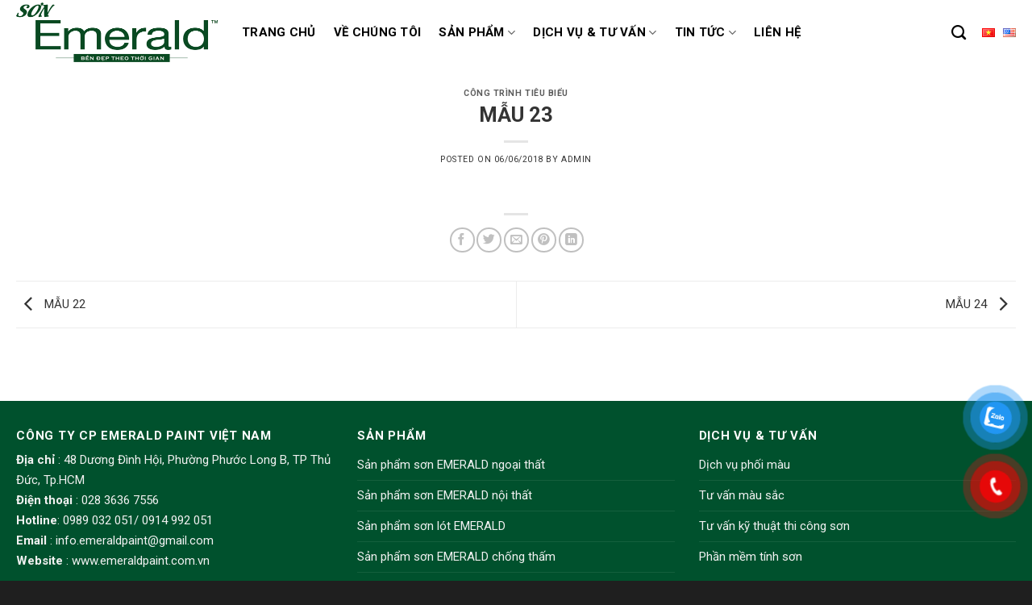

--- FILE ---
content_type: text/html; charset=UTF-8
request_url: https://emeraldpaint.com.vn/mau-23.html
body_size: 17209
content:
<!DOCTYPE html>
<!--[if IE 9 ]> <html lang="vi" class="ie9 loading-site no-js"> <![endif]-->
<!--[if IE 8 ]> <html lang="vi" class="ie8 loading-site no-js"> <![endif]-->
<!--[if (gte IE 9)|!(IE)]><!--><html lang="vi" class="loading-site no-js"> <!--<![endif]-->
<head>
	<meta charset="UTF-8" />
	<link rel="profile" href="https://gmpg.org/xfn/11" />
	<link rel="pingback" href="https://emeraldpaint.com.vn/xmlrpc.php" />
	<link rel="stylesheet" href="https://use.fontawesome.com/releases/v5.7.2/css/all.css">
	<script>(function(html){html.className = html.className.replace(/\bno-js\b/,'js')})(document.documentElement);</script>
<meta name='robots' content='index, follow, max-image-preview:large, max-snippet:-1, max-video-preview:-1' />
<meta name="viewport" content="width=device-width, initial-scale=1, maximum-scale=1" />
	<!-- This site is optimized with the Yoast SEO plugin v22.7 - https://yoast.com/wordpress/plugins/seo/ -->
	<title>MẪU 23 - CÔNG TY CP EMERALD PAINT VIỆT NAM</title>
	<link rel="canonical" href="https://emeraldpaint.com.vn/mau-23.html" />
	<meta property="og:locale" content="vi_VN" />
	<meta property="og:type" content="article" />
	<meta property="og:title" content="MẪU 23 - CÔNG TY CP EMERALD PAINT VIỆT NAM" />
	<meta property="og:url" content="https://emeraldpaint.com.vn/mau-23.html" />
	<meta property="og:site_name" content="CÔNG TY CP EMERALD PAINT VIỆT NAM" />
	<meta property="article:published_time" content="2018-06-06T15:37:51+00:00" />
	<meta property="og:image" content="https://emeraldpaint.com.vn/wp-content/uploads/2018/06/MAU-23.jpg" />
	<meta property="og:image:width" content="504" />
	<meta property="og:image:height" content="283" />
	<meta property="og:image:type" content="image/jpeg" />
	<meta name="author" content="admin" />
	<meta name="twitter:card" content="summary_large_image" />
	<meta name="twitter:label1" content="Được viết bởi" />
	<meta name="twitter:data1" content="admin" />
	<script type="application/ld+json" class="yoast-schema-graph">{"@context":"https://schema.org","@graph":[{"@type":"WebPage","@id":"https://emeraldpaint.com.vn/mau-23.html","url":"https://emeraldpaint.com.vn/mau-23.html","name":"MẪU 23 - CÔNG TY CP EMERALD PAINT VIỆT NAM","isPartOf":{"@id":"https://emeraldpaint.com.vn/#website"},"primaryImageOfPage":{"@id":"https://emeraldpaint.com.vn/mau-23.html#primaryimage"},"image":{"@id":"https://emeraldpaint.com.vn/mau-23.html#primaryimage"},"thumbnailUrl":"https://emeraldpaint.com.vn/wp-content/uploads/2018/06/MAU-23.jpg","datePublished":"2018-06-06T15:37:51+00:00","dateModified":"2018-06-06T15:37:51+00:00","author":{"@id":"https://emeraldpaint.com.vn/#/schema/person/024a109079ece8f1bcef64c7818fb612"},"breadcrumb":{"@id":"https://emeraldpaint.com.vn/mau-23.html#breadcrumb"},"inLanguage":"vi","potentialAction":[{"@type":"ReadAction","target":["https://emeraldpaint.com.vn/mau-23.html"]}]},{"@type":"ImageObject","inLanguage":"vi","@id":"https://emeraldpaint.com.vn/mau-23.html#primaryimage","url":"https://emeraldpaint.com.vn/wp-content/uploads/2018/06/MAU-23.jpg","contentUrl":"https://emeraldpaint.com.vn/wp-content/uploads/2018/06/MAU-23.jpg","width":504,"height":283,"caption":"MẪU 23"},{"@type":"BreadcrumbList","@id":"https://emeraldpaint.com.vn/mau-23.html#breadcrumb","itemListElement":[{"@type":"ListItem","position":1,"name":"Trang chủ","item":"https://emeraldpaint.com.vn/"},{"@type":"ListItem","position":2,"name":"MẪU 23"}]},{"@type":"WebSite","@id":"https://emeraldpaint.com.vn/#website","url":"https://emeraldpaint.com.vn/","name":"CÔNG TY CP EMERALD PAINT VIỆT NAM","description":"EMERALD PAINT VIỆT NAM","potentialAction":[{"@type":"SearchAction","target":{"@type":"EntryPoint","urlTemplate":"https://emeraldpaint.com.vn/?s={search_term_string}"},"query-input":"required name=search_term_string"}],"inLanguage":"vi"},{"@type":"Person","@id":"https://emeraldpaint.com.vn/#/schema/person/024a109079ece8f1bcef64c7818fb612","name":"admin","image":{"@type":"ImageObject","inLanguage":"vi","@id":"https://emeraldpaint.com.vn/#/schema/person/image/","url":"https://secure.gravatar.com/avatar/c04e02637057e8f8151bc6474092ed1f?s=96&d=mm&r=g","contentUrl":"https://secure.gravatar.com/avatar/c04e02637057e8f8151bc6474092ed1f?s=96&d=mm&r=g","caption":"admin"},"url":"https://emeraldpaint.com.vn/author/admin"}]}</script>
	<!-- / Yoast SEO plugin. -->


<link rel='dns-prefetch' href='//fonts.googleapis.com' />
<link rel="alternate" type="application/rss+xml" title="Dòng thông tin CÔNG TY CP EMERALD PAINT VIỆT NAM &raquo;" href="https://emeraldpaint.com.vn/feed" />
<script type="text/javascript">
/* <![CDATA[ */
window._wpemojiSettings = {"baseUrl":"https:\/\/s.w.org\/images\/core\/emoji\/15.0.3\/72x72\/","ext":".png","svgUrl":"https:\/\/s.w.org\/images\/core\/emoji\/15.0.3\/svg\/","svgExt":".svg","source":{"concatemoji":"https:\/\/emeraldpaint.com.vn\/wp-includes\/js\/wp-emoji-release.min.js?ver=010e892dcade074a477ebd11a15eef0a"}};
/*! This file is auto-generated */
!function(i,n){var o,s,e;function c(e){try{var t={supportTests:e,timestamp:(new Date).valueOf()};sessionStorage.setItem(o,JSON.stringify(t))}catch(e){}}function p(e,t,n){e.clearRect(0,0,e.canvas.width,e.canvas.height),e.fillText(t,0,0);var t=new Uint32Array(e.getImageData(0,0,e.canvas.width,e.canvas.height).data),r=(e.clearRect(0,0,e.canvas.width,e.canvas.height),e.fillText(n,0,0),new Uint32Array(e.getImageData(0,0,e.canvas.width,e.canvas.height).data));return t.every(function(e,t){return e===r[t]})}function u(e,t,n){switch(t){case"flag":return n(e,"\ud83c\udff3\ufe0f\u200d\u26a7\ufe0f","\ud83c\udff3\ufe0f\u200b\u26a7\ufe0f")?!1:!n(e,"\ud83c\uddfa\ud83c\uddf3","\ud83c\uddfa\u200b\ud83c\uddf3")&&!n(e,"\ud83c\udff4\udb40\udc67\udb40\udc62\udb40\udc65\udb40\udc6e\udb40\udc67\udb40\udc7f","\ud83c\udff4\u200b\udb40\udc67\u200b\udb40\udc62\u200b\udb40\udc65\u200b\udb40\udc6e\u200b\udb40\udc67\u200b\udb40\udc7f");case"emoji":return!n(e,"\ud83d\udc26\u200d\u2b1b","\ud83d\udc26\u200b\u2b1b")}return!1}function f(e,t,n){var r="undefined"!=typeof WorkerGlobalScope&&self instanceof WorkerGlobalScope?new OffscreenCanvas(300,150):i.createElement("canvas"),a=r.getContext("2d",{willReadFrequently:!0}),o=(a.textBaseline="top",a.font="600 32px Arial",{});return e.forEach(function(e){o[e]=t(a,e,n)}),o}function t(e){var t=i.createElement("script");t.src=e,t.defer=!0,i.head.appendChild(t)}"undefined"!=typeof Promise&&(o="wpEmojiSettingsSupports",s=["flag","emoji"],n.supports={everything:!0,everythingExceptFlag:!0},e=new Promise(function(e){i.addEventListener("DOMContentLoaded",e,{once:!0})}),new Promise(function(t){var n=function(){try{var e=JSON.parse(sessionStorage.getItem(o));if("object"==typeof e&&"number"==typeof e.timestamp&&(new Date).valueOf()<e.timestamp+604800&&"object"==typeof e.supportTests)return e.supportTests}catch(e){}return null}();if(!n){if("undefined"!=typeof Worker&&"undefined"!=typeof OffscreenCanvas&&"undefined"!=typeof URL&&URL.createObjectURL&&"undefined"!=typeof Blob)try{var e="postMessage("+f.toString()+"("+[JSON.stringify(s),u.toString(),p.toString()].join(",")+"));",r=new Blob([e],{type:"text/javascript"}),a=new Worker(URL.createObjectURL(r),{name:"wpTestEmojiSupports"});return void(a.onmessage=function(e){c(n=e.data),a.terminate(),t(n)})}catch(e){}c(n=f(s,u,p))}t(n)}).then(function(e){for(var t in e)n.supports[t]=e[t],n.supports.everything=n.supports.everything&&n.supports[t],"flag"!==t&&(n.supports.everythingExceptFlag=n.supports.everythingExceptFlag&&n.supports[t]);n.supports.everythingExceptFlag=n.supports.everythingExceptFlag&&!n.supports.flag,n.DOMReady=!1,n.readyCallback=function(){n.DOMReady=!0}}).then(function(){return e}).then(function(){var e;n.supports.everything||(n.readyCallback(),(e=n.source||{}).concatemoji?t(e.concatemoji):e.wpemoji&&e.twemoji&&(t(e.twemoji),t(e.wpemoji)))}))}((window,document),window._wpemojiSettings);
/* ]]> */
</script>
<style id='wp-emoji-styles-inline-css' type='text/css'>

	img.wp-smiley, img.emoji {
		display: inline !important;
		border: none !important;
		box-shadow: none !important;
		height: 1em !important;
		width: 1em !important;
		margin: 0 0.07em !important;
		vertical-align: -0.1em !important;
		background: none !important;
		padding: 0 !important;
	}
</style>
<link rel='stylesheet' id='wp-block-library-css' href='https://emeraldpaint.com.vn/wp-includes/css/dist/block-library/style.min.css?ver=010e892dcade074a477ebd11a15eef0a' type='text/css' media='all' />
<link rel='stylesheet' id='wc-block-style-css' href='https://emeraldpaint.com.vn/wp-content/plugins/woocommerce/packages/woocommerce-blocks/build/style.css?ver=2.3.0' type='text/css' media='all' />
<style id='classic-theme-styles-inline-css' type='text/css'>
/*! This file is auto-generated */
.wp-block-button__link{color:#fff;background-color:#32373c;border-radius:9999px;box-shadow:none;text-decoration:none;padding:calc(.667em + 2px) calc(1.333em + 2px);font-size:1.125em}.wp-block-file__button{background:#32373c;color:#fff;text-decoration:none}
</style>
<style id='global-styles-inline-css' type='text/css'>
body{--wp--preset--color--black: #000000;--wp--preset--color--cyan-bluish-gray: #abb8c3;--wp--preset--color--white: #ffffff;--wp--preset--color--pale-pink: #f78da7;--wp--preset--color--vivid-red: #cf2e2e;--wp--preset--color--luminous-vivid-orange: #ff6900;--wp--preset--color--luminous-vivid-amber: #fcb900;--wp--preset--color--light-green-cyan: #7bdcb5;--wp--preset--color--vivid-green-cyan: #00d084;--wp--preset--color--pale-cyan-blue: #8ed1fc;--wp--preset--color--vivid-cyan-blue: #0693e3;--wp--preset--color--vivid-purple: #9b51e0;--wp--preset--gradient--vivid-cyan-blue-to-vivid-purple: linear-gradient(135deg,rgba(6,147,227,1) 0%,rgb(155,81,224) 100%);--wp--preset--gradient--light-green-cyan-to-vivid-green-cyan: linear-gradient(135deg,rgb(122,220,180) 0%,rgb(0,208,130) 100%);--wp--preset--gradient--luminous-vivid-amber-to-luminous-vivid-orange: linear-gradient(135deg,rgba(252,185,0,1) 0%,rgba(255,105,0,1) 100%);--wp--preset--gradient--luminous-vivid-orange-to-vivid-red: linear-gradient(135deg,rgba(255,105,0,1) 0%,rgb(207,46,46) 100%);--wp--preset--gradient--very-light-gray-to-cyan-bluish-gray: linear-gradient(135deg,rgb(238,238,238) 0%,rgb(169,184,195) 100%);--wp--preset--gradient--cool-to-warm-spectrum: linear-gradient(135deg,rgb(74,234,220) 0%,rgb(151,120,209) 20%,rgb(207,42,186) 40%,rgb(238,44,130) 60%,rgb(251,105,98) 80%,rgb(254,248,76) 100%);--wp--preset--gradient--blush-light-purple: linear-gradient(135deg,rgb(255,206,236) 0%,rgb(152,150,240) 100%);--wp--preset--gradient--blush-bordeaux: linear-gradient(135deg,rgb(254,205,165) 0%,rgb(254,45,45) 50%,rgb(107,0,62) 100%);--wp--preset--gradient--luminous-dusk: linear-gradient(135deg,rgb(255,203,112) 0%,rgb(199,81,192) 50%,rgb(65,88,208) 100%);--wp--preset--gradient--pale-ocean: linear-gradient(135deg,rgb(255,245,203) 0%,rgb(182,227,212) 50%,rgb(51,167,181) 100%);--wp--preset--gradient--electric-grass: linear-gradient(135deg,rgb(202,248,128) 0%,rgb(113,206,126) 100%);--wp--preset--gradient--midnight: linear-gradient(135deg,rgb(2,3,129) 0%,rgb(40,116,252) 100%);--wp--preset--font-size--small: 13px;--wp--preset--font-size--medium: 20px;--wp--preset--font-size--large: 36px;--wp--preset--font-size--x-large: 42px;--wp--preset--spacing--20: 0.44rem;--wp--preset--spacing--30: 0.67rem;--wp--preset--spacing--40: 1rem;--wp--preset--spacing--50: 1.5rem;--wp--preset--spacing--60: 2.25rem;--wp--preset--spacing--70: 3.38rem;--wp--preset--spacing--80: 5.06rem;--wp--preset--shadow--natural: 6px 6px 9px rgba(0, 0, 0, 0.2);--wp--preset--shadow--deep: 12px 12px 50px rgba(0, 0, 0, 0.4);--wp--preset--shadow--sharp: 6px 6px 0px rgba(0, 0, 0, 0.2);--wp--preset--shadow--outlined: 6px 6px 0px -3px rgba(255, 255, 255, 1), 6px 6px rgba(0, 0, 0, 1);--wp--preset--shadow--crisp: 6px 6px 0px rgba(0, 0, 0, 1);}:where(.is-layout-flex){gap: 0.5em;}:where(.is-layout-grid){gap: 0.5em;}body .is-layout-flex{display: flex;}body .is-layout-flex{flex-wrap: wrap;align-items: center;}body .is-layout-flex > *{margin: 0;}body .is-layout-grid{display: grid;}body .is-layout-grid > *{margin: 0;}:where(.wp-block-columns.is-layout-flex){gap: 2em;}:where(.wp-block-columns.is-layout-grid){gap: 2em;}:where(.wp-block-post-template.is-layout-flex){gap: 1.25em;}:where(.wp-block-post-template.is-layout-grid){gap: 1.25em;}.has-black-color{color: var(--wp--preset--color--black) !important;}.has-cyan-bluish-gray-color{color: var(--wp--preset--color--cyan-bluish-gray) !important;}.has-white-color{color: var(--wp--preset--color--white) !important;}.has-pale-pink-color{color: var(--wp--preset--color--pale-pink) !important;}.has-vivid-red-color{color: var(--wp--preset--color--vivid-red) !important;}.has-luminous-vivid-orange-color{color: var(--wp--preset--color--luminous-vivid-orange) !important;}.has-luminous-vivid-amber-color{color: var(--wp--preset--color--luminous-vivid-amber) !important;}.has-light-green-cyan-color{color: var(--wp--preset--color--light-green-cyan) !important;}.has-vivid-green-cyan-color{color: var(--wp--preset--color--vivid-green-cyan) !important;}.has-pale-cyan-blue-color{color: var(--wp--preset--color--pale-cyan-blue) !important;}.has-vivid-cyan-blue-color{color: var(--wp--preset--color--vivid-cyan-blue) !important;}.has-vivid-purple-color{color: var(--wp--preset--color--vivid-purple) !important;}.has-black-background-color{background-color: var(--wp--preset--color--black) !important;}.has-cyan-bluish-gray-background-color{background-color: var(--wp--preset--color--cyan-bluish-gray) !important;}.has-white-background-color{background-color: var(--wp--preset--color--white) !important;}.has-pale-pink-background-color{background-color: var(--wp--preset--color--pale-pink) !important;}.has-vivid-red-background-color{background-color: var(--wp--preset--color--vivid-red) !important;}.has-luminous-vivid-orange-background-color{background-color: var(--wp--preset--color--luminous-vivid-orange) !important;}.has-luminous-vivid-amber-background-color{background-color: var(--wp--preset--color--luminous-vivid-amber) !important;}.has-light-green-cyan-background-color{background-color: var(--wp--preset--color--light-green-cyan) !important;}.has-vivid-green-cyan-background-color{background-color: var(--wp--preset--color--vivid-green-cyan) !important;}.has-pale-cyan-blue-background-color{background-color: var(--wp--preset--color--pale-cyan-blue) !important;}.has-vivid-cyan-blue-background-color{background-color: var(--wp--preset--color--vivid-cyan-blue) !important;}.has-vivid-purple-background-color{background-color: var(--wp--preset--color--vivid-purple) !important;}.has-black-border-color{border-color: var(--wp--preset--color--black) !important;}.has-cyan-bluish-gray-border-color{border-color: var(--wp--preset--color--cyan-bluish-gray) !important;}.has-white-border-color{border-color: var(--wp--preset--color--white) !important;}.has-pale-pink-border-color{border-color: var(--wp--preset--color--pale-pink) !important;}.has-vivid-red-border-color{border-color: var(--wp--preset--color--vivid-red) !important;}.has-luminous-vivid-orange-border-color{border-color: var(--wp--preset--color--luminous-vivid-orange) !important;}.has-luminous-vivid-amber-border-color{border-color: var(--wp--preset--color--luminous-vivid-amber) !important;}.has-light-green-cyan-border-color{border-color: var(--wp--preset--color--light-green-cyan) !important;}.has-vivid-green-cyan-border-color{border-color: var(--wp--preset--color--vivid-green-cyan) !important;}.has-pale-cyan-blue-border-color{border-color: var(--wp--preset--color--pale-cyan-blue) !important;}.has-vivid-cyan-blue-border-color{border-color: var(--wp--preset--color--vivid-cyan-blue) !important;}.has-vivid-purple-border-color{border-color: var(--wp--preset--color--vivid-purple) !important;}.has-vivid-cyan-blue-to-vivid-purple-gradient-background{background: var(--wp--preset--gradient--vivid-cyan-blue-to-vivid-purple) !important;}.has-light-green-cyan-to-vivid-green-cyan-gradient-background{background: var(--wp--preset--gradient--light-green-cyan-to-vivid-green-cyan) !important;}.has-luminous-vivid-amber-to-luminous-vivid-orange-gradient-background{background: var(--wp--preset--gradient--luminous-vivid-amber-to-luminous-vivid-orange) !important;}.has-luminous-vivid-orange-to-vivid-red-gradient-background{background: var(--wp--preset--gradient--luminous-vivid-orange-to-vivid-red) !important;}.has-very-light-gray-to-cyan-bluish-gray-gradient-background{background: var(--wp--preset--gradient--very-light-gray-to-cyan-bluish-gray) !important;}.has-cool-to-warm-spectrum-gradient-background{background: var(--wp--preset--gradient--cool-to-warm-spectrum) !important;}.has-blush-light-purple-gradient-background{background: var(--wp--preset--gradient--blush-light-purple) !important;}.has-blush-bordeaux-gradient-background{background: var(--wp--preset--gradient--blush-bordeaux) !important;}.has-luminous-dusk-gradient-background{background: var(--wp--preset--gradient--luminous-dusk) !important;}.has-pale-ocean-gradient-background{background: var(--wp--preset--gradient--pale-ocean) !important;}.has-electric-grass-gradient-background{background: var(--wp--preset--gradient--electric-grass) !important;}.has-midnight-gradient-background{background: var(--wp--preset--gradient--midnight) !important;}.has-small-font-size{font-size: var(--wp--preset--font-size--small) !important;}.has-medium-font-size{font-size: var(--wp--preset--font-size--medium) !important;}.has-large-font-size{font-size: var(--wp--preset--font-size--large) !important;}.has-x-large-font-size{font-size: var(--wp--preset--font-size--x-large) !important;}
.wp-block-navigation a:where(:not(.wp-element-button)){color: inherit;}
:where(.wp-block-post-template.is-layout-flex){gap: 1.25em;}:where(.wp-block-post-template.is-layout-grid){gap: 1.25em;}
:where(.wp-block-columns.is-layout-flex){gap: 2em;}:where(.wp-block-columns.is-layout-grid){gap: 2em;}
.wp-block-pullquote{font-size: 1.5em;line-height: 1.6;}
</style>
<link rel='stylesheet' id='contact-form-7-css' href='https://emeraldpaint.com.vn/wp-content/plugins/contact-form-7/includes/css/styles.css?ver=5.9.5' type='text/css' media='all' />
<link rel='stylesheet' id='woof-css' href='https://emeraldpaint.com.vn/wp-content/plugins/woocommerce-products-filter/css/front.css?ver=010e892dcade074a477ebd11a15eef0a' type='text/css' media='all' />
<link rel='stylesheet' id='chosen-drop-down-css' href='https://emeraldpaint.com.vn/wp-content/plugins/woocommerce-products-filter/js/chosen/chosen.min.css?ver=010e892dcade074a477ebd11a15eef0a' type='text/css' media='all' />
<style id='woocommerce-inline-inline-css' type='text/css'>
.woocommerce form .form-row .required { visibility: hidden; }
</style>
<link rel='stylesheet' id='pzf-style-css' href='https://emeraldpaint.com.vn/wp-content/plugins/button-contact-vr/css/style.css?ver=010e892dcade074a477ebd11a15eef0a' type='text/css' media='all' />
<link rel='stylesheet' id='flatsome-icons-css' href='https://emeraldpaint.com.vn/wp-content/themes/flatsome/assets/css/fl-icons.css?ver=3.12' type='text/css' media='all' />
<link rel='stylesheet' id='flatsome-main-css' href='https://emeraldpaint.com.vn/wp-content/themes/flatsome/assets/css/flatsome.css?ver=3.13.3' type='text/css' media='all' />
<link rel='stylesheet' id='flatsome-shop-css' href='https://emeraldpaint.com.vn/wp-content/themes/flatsome/assets/css/flatsome-shop.css?ver=3.13.3' type='text/css' media='all' />
<link rel='stylesheet' id='flatsome-style-css' href='https://emeraldpaint.com.vn/wp-content/themes/flatsome-child/style.css?ver=3.0' type='text/css' media='all' />
<link rel='stylesheet' id='flatsome-googlefonts-css' href='//fonts.googleapis.com/css?family=Roboto%3Aregular%2C700%2Cregular%2C700%7CDancing+Script%3Aregular%2C400&#038;display=swap&#038;ver=3.9' type='text/css' media='all' />
<script type="text/javascript" src="https://emeraldpaint.com.vn/wp-includes/js/jquery/jquery.min.js?ver=3.7.1" id="jquery-core-js"></script>
<script type="text/javascript" src="https://emeraldpaint.com.vn/wp-includes/js/jquery/jquery-migrate.min.js?ver=3.4.1" id="jquery-migrate-js"></script>
<link rel="https://api.w.org/" href="https://emeraldpaint.com.vn/wp-json/" /><link rel="alternate" type="application/json" href="https://emeraldpaint.com.vn/wp-json/wp/v2/posts/456" /><link rel="alternate" type="application/json+oembed" href="https://emeraldpaint.com.vn/wp-json/oembed/1.0/embed?url=https%3A%2F%2Femeraldpaint.com.vn%2Fmau-23.html" />
<link rel="alternate" type="text/xml+oembed" href="https://emeraldpaint.com.vn/wp-json/oembed/1.0/embed?url=https%3A%2F%2Femeraldpaint.com.vn%2Fmau-23.html&#038;format=xml" />
<style>.bg{opacity: 0; transition: opacity 1s; -webkit-transition: opacity 1s;} .bg-loaded{opacity: 1;}</style><!--[if IE]><link rel="stylesheet" type="text/css" href="https://emeraldpaint.com.vn/wp-content/themes/flatsome/assets/css/ie-fallback.css"><script src="//cdnjs.cloudflare.com/ajax/libs/html5shiv/3.6.1/html5shiv.js"></script><script>var head = document.getElementsByTagName('head')[0],style = document.createElement('style');style.type = 'text/css';style.styleSheet.cssText = ':before,:after{content:none !important';head.appendChild(style);setTimeout(function(){head.removeChild(style);}, 0);</script><script src="https://emeraldpaint.com.vn/wp-content/themes/flatsome/assets/libs/ie-flexibility.js"></script><![endif]--><!-- Google tag (gtag.js) -->
<script async src="https://www.googletagmanager.com/gtag/js?id=G-J3R73HBBD6"></script>
<script>
  window.dataLayer = window.dataLayer || [];
  function gtag(){dataLayer.push(arguments);}
  gtag('js', new Date());

  gtag('config', 'G-J3R73HBBD6');
</script>	<noscript><style>.woocommerce-product-gallery{ opacity: 1 !important; }</style></noscript>
	<link rel="icon" href="https://emeraldpaint.com.vn/wp-content/uploads/2025/06/cropped-favicon-32x32.png" sizes="32x32" />
<link rel="icon" href="https://emeraldpaint.com.vn/wp-content/uploads/2025/06/cropped-favicon-192x192.png" sizes="192x192" />
<link rel="apple-touch-icon" href="https://emeraldpaint.com.vn/wp-content/uploads/2025/06/cropped-favicon-180x180.png" />
<meta name="msapplication-TileImage" content="https://emeraldpaint.com.vn/wp-content/uploads/2025/06/cropped-favicon-270x270.png" />
<style id="custom-css" type="text/css">:root {--primary-color: #00512d;}.full-width .ubermenu-nav, .container, .row{max-width: 1270px}.row.row-collapse{max-width: 1240px}.row.row-small{max-width: 1262.5px}.row.row-large{max-width: 1300px}.header-main{height: 80px}#logo img{max-height: 80px}#logo{width:250px;}.header-bottom{min-height: 10px}.header-top{min-height: 30px}.transparent .header-main{height: 30px}.transparent #logo img{max-height: 30px}.has-transparent + .page-title:first-of-type,.has-transparent + #main > .page-title,.has-transparent + #main > div > .page-title,.has-transparent + #main .page-header-wrapper:first-of-type .page-title{padding-top: 30px;}.header.show-on-scroll,.stuck .header-main{height:70px!important}.stuck #logo img{max-height: 70px!important}.header-bg-color, .header-wrapper {background-color: rgba(255,255,255,0.9)}.header-bottom {background-color: #f1f1f1}.header-main .nav > li > a{line-height: 16px }.stuck .header-main .nav > li > a{line-height: 50px }.header-bottom-nav > li > a{line-height: 18px }@media (max-width: 549px) {.header-main{height: 70px}#logo img{max-height: 70px}}/* Color */.accordion-title.active, .has-icon-bg .icon .icon-inner,.logo a, .primary.is-underline, .primary.is-link, .badge-outline .badge-inner, .nav-outline > li.active> a,.nav-outline >li.active > a, .cart-icon strong,[data-color='primary'], .is-outline.primary{color: #00512d;}/* Color !important */[data-text-color="primary"]{color: #00512d!important;}/* Background Color */[data-text-bg="primary"]{background-color: #00512d;}/* Background */.scroll-to-bullets a,.featured-title, .label-new.menu-item > a:after, .nav-pagination > li > .current,.nav-pagination > li > span:hover,.nav-pagination > li > a:hover,.has-hover:hover .badge-outline .badge-inner,button[type="submit"], .button.wc-forward:not(.checkout):not(.checkout-button), .button.submit-button, .button.primary:not(.is-outline),.featured-table .title,.is-outline:hover, .has-icon:hover .icon-label,.nav-dropdown-bold .nav-column li > a:hover, .nav-dropdown.nav-dropdown-bold > li > a:hover, .nav-dropdown-bold.dark .nav-column li > a:hover, .nav-dropdown.nav-dropdown-bold.dark > li > a:hover, .is-outline:hover, .tagcloud a:hover,.grid-tools a, input[type='submit']:not(.is-form), .box-badge:hover .box-text, input.button.alt,.nav-box > li > a:hover,.nav-box > li.active > a,.nav-pills > li.active > a ,.current-dropdown .cart-icon strong, .cart-icon:hover strong, .nav-line-bottom > li > a:before, .nav-line-grow > li > a:before, .nav-line > li > a:before,.banner, .header-top, .slider-nav-circle .flickity-prev-next-button:hover svg, .slider-nav-circle .flickity-prev-next-button:hover .arrow, .primary.is-outline:hover, .button.primary:not(.is-outline), input[type='submit'].primary, input[type='submit'].primary, input[type='reset'].button, input[type='button'].primary, .badge-inner{background-color: #00512d;}/* Border */.nav-vertical.nav-tabs > li.active > a,.scroll-to-bullets a.active,.nav-pagination > li > .current,.nav-pagination > li > span:hover,.nav-pagination > li > a:hover,.has-hover:hover .badge-outline .badge-inner,.accordion-title.active,.featured-table,.is-outline:hover, .tagcloud a:hover,blockquote, .has-border, .cart-icon strong:after,.cart-icon strong,.blockUI:before, .processing:before,.loading-spin, .slider-nav-circle .flickity-prev-next-button:hover svg, .slider-nav-circle .flickity-prev-next-button:hover .arrow, .primary.is-outline:hover{border-color: #00512d}.nav-tabs > li.active > a{border-top-color: #00512d}.widget_shopping_cart_content .blockUI.blockOverlay:before { border-left-color: #00512d }.woocommerce-checkout-review-order .blockUI.blockOverlay:before { border-left-color: #00512d }/* Fill */.slider .flickity-prev-next-button:hover svg,.slider .flickity-prev-next-button:hover .arrow{fill: #00512d;}/* Background Color */[data-icon-label]:after, .secondary.is-underline:hover,.secondary.is-outline:hover,.icon-label,.button.secondary:not(.is-outline),.button.alt:not(.is-outline), .badge-inner.on-sale, .button.checkout, .single_add_to_cart_button, .current .breadcrumb-step{ background-color:#00512d; }[data-text-bg="secondary"]{background-color: #00512d;}/* Color */.secondary.is-underline,.secondary.is-link, .secondary.is-outline,.stars a.active, .star-rating:before, .woocommerce-page .star-rating:before,.star-rating span:before, .color-secondary{color: #00512d}/* Color !important */[data-text-color="secondary"]{color: #00512d!important;}/* Border */.secondary.is-outline:hover{border-color:#00512d}@media screen and (max-width: 549px){body{font-size: 100%;}}body{font-family:"Roboto", sans-serif}body{font-weight: 0}body{color: #333333}.nav > li > a {font-family:"Roboto", sans-serif;}.mobile-sidebar-levels-2 .nav > li > ul > li > a {font-family:"Roboto", sans-serif;}.nav > li > a {font-weight: 700;}.mobile-sidebar-levels-2 .nav > li > ul > li > a {font-weight: 700;}h1,h2,h3,h4,h5,h6,.heading-font, .off-canvas-center .nav-sidebar.nav-vertical > li > a{font-family: "Roboto", sans-serif;}h1,h2,h3,h4,h5,h6,.heading-font,.banner h1,.banner h2{font-weight: 700;}h1,h2,h3,h4,h5,h6,.heading-font{color: #333333;}.alt-font{font-family: "Dancing Script", sans-serif;}.alt-font{font-weight: 400!important;}.header:not(.transparent) .top-bar-nav > li > a {color: #333333;}.header:not(.transparent) .top-bar-nav.nav > li > a:hover,.header:not(.transparent) .top-bar-nav.nav > li.active > a,.header:not(.transparent) .top-bar-nav.nav > li.current > a,.header:not(.transparent) .top-bar-nav.nav > li > a.active,.header:not(.transparent) .top-bar-nav.nav > li > a.current{color: #333333;}.top-bar-nav.nav-line-bottom > li > a:before,.top-bar-nav.nav-line-grow > li > a:before,.top-bar-nav.nav-line > li > a:before,.top-bar-nav.nav-box > li > a:hover,.top-bar-nav.nav-box > li.active > a,.top-bar-nav.nav-pills > li > a:hover,.top-bar-nav.nav-pills > li.active > a{color:#FFF!important;background-color: #333333;}.header:not(.transparent) .header-nav-main.nav > li > a {color: #000000;}.header:not(.transparent) .header-nav-main.nav > li > a:hover,.header:not(.transparent) .header-nav-main.nav > li.active > a,.header:not(.transparent) .header-nav-main.nav > li.current > a,.header:not(.transparent) .header-nav-main.nav > li > a.active,.header:not(.transparent) .header-nav-main.nav > li > a.current{color: #00512d;}.header-nav-main.nav-line-bottom > li > a:before,.header-nav-main.nav-line-grow > li > a:before,.header-nav-main.nav-line > li > a:before,.header-nav-main.nav-box > li > a:hover,.header-nav-main.nav-box > li.active > a,.header-nav-main.nav-pills > li > a:hover,.header-nav-main.nav-pills > li.active > a{color:#FFF!important;background-color: #00512d;}a{color: #333333;}a:hover{color: #333333;}.tagcloud a:hover{border-color: #333333;background-color: #333333;}@media screen and (min-width: 550px){.products .box-vertical .box-image{min-width: 247px!important;width: 247px!important;}}.footer-1{background-color: #ffffff}.footer-2{background-color: #00512d}.absolute-footer, html{background-color: #1f1f1f}.label-new.menu-item > a:after{content:"New";}.label-hot.menu-item > a:after{content:"Hot";}.label-sale.menu-item > a:after{content:"Sale";}.label-popular.menu-item > a:after{content:"Popular";}</style>	<script type="text/javascript">
	    var woof_is_permalink =1;

	    var woof_shop_page = "";
	
	    var woof_really_curr_tax = {};
	    var woof_current_page_link = location.protocol + '//' + location.host + location.pathname;
	    //***lets remove pagination from woof_current_page_link
	    woof_current_page_link = woof_current_page_link.replace(/\page\/[0-9]+/, "");
			    woof_current_page_link = "https://emeraldpaint.com.vn/san-pham";
			    var woof_link = 'https://emeraldpaint.com.vn/wp-content/plugins/woocommerce-products-filter/';

		</script>

		<script>

	    var woof_ajaxurl = "https://emeraldpaint.com.vn/wp-admin/admin-ajax.php";

	    var woof_lang = {
		'orderby': "orderby",
		'date': "date",
		'perpage': "per page",
		'pricerange': "price range",
		'menu_order': "menu order",
		'popularity': "popularity",
		'rating': "rating",
		'price': "price low to high",
		'price-desc': "price high to low"
	    };

	    if (typeof woof_lang_custom == 'undefined') {
		var woof_lang_custom = {};//!!important
	    }

	//***

	    var woof_is_mobile = 0;
	


	    var woof_show_price_search_button = 0;
	    var woof_show_price_search_type = 0;
	
	    var woof_show_price_search_type = 0;

	    var swoof_search_slug = "swoof";

	
	    var icheck_skin = {};
		        icheck_skin = 'none';
	
	    var is_woof_use_chosen =1;

	

	    var woof_current_values = '[]';
	//+++
	    var woof_lang_loading = "Loading ...";

	
	    var woof_lang_show_products_filter = "show products filter";
	    var woof_lang_hide_products_filter = "hide products filter";
	    var woof_lang_pricerange = "price range";

	//+++

	    var woof_use_beauty_scroll =0;
	//+++
	    var woof_autosubmit =0;
	    var woof_ajaxurl = "https://emeraldpaint.com.vn/wp-admin/admin-ajax.php";
	    var woof_submit_link = "";
	    var woof_is_ajax = 0;
	    var woof_ajax_redraw = 0;
	    var woof_ajax_page_num =1;
	    var woof_ajax_first_done = false;
	    var woof_checkboxes_slide_flag = true;


	//toggles
	    var woof_toggle_type = "text";

	    var woof_toggle_closed_text = "-";
	    var woof_toggle_opened_text = "+";

	    var woof_toggle_closed_image = "https://emeraldpaint.com.vn/wp-content/plugins/woocommerce-products-filter/img/plus3.png";
	    var woof_toggle_opened_image = "https://emeraldpaint.com.vn/wp-content/plugins/woocommerce-products-filter/img/minus3.png";


	//indexes which can be displayed in red buttons panel
		    var woof_accept_array = ["min_price", "orderby", "perpage", ,"language","post_translations","product_visibility","product_cat","product_tag","pa_be-mat","pa_loai-san-pham","pa_loai-son"];

	


	//***
	//for extensions

	    var woof_ext_init_functions = null;
	

	
	    var woof_overlay_skin = "default";


	    jQuery(function () {
		woof_current_values = jQuery.parseJSON(woof_current_values);
		if (woof_current_values.length == 0) {
		    woof_current_values = {};
		}

	    });

	    function woof_js_after_ajax_done() {
		jQuery(document).trigger('woof_ajax_done');
		    }
	</script>
	</head>

<body data-rsssl=1 class="post-template-default single single-post postid-456 single-format-standard theme-flatsome woocommerce-no-js lightbox nav-dropdown-has-arrow nav-dropdown-has-shadow nav-dropdown-has-border">


<a class="skip-link screen-reader-text" href="#main">Skip to content</a>

<div id="wrapper">

	
	<header id="header" class="header ">
		<div class="header-wrapper">
			<div id="masthead" class="header-main hide-for-sticky">
      <div class="header-inner flex-row container logo-left medium-logo-center" role="navigation">

          <!-- Logo -->
          <div id="logo" class="flex-col logo">
            <!-- Header logo -->
<a href="https://emeraldpaint.com.vn/" title="CÔNG TY CP EMERALD PAINT VIỆT NAM - EMERALD PAINT VIỆT NAM" rel="home">
    <img width="250" height="80" src="https://emeraldpaint.com.vn/wp-content/uploads/2025/06/logo-web-2025.png" class="header_logo header-logo" alt="CÔNG TY CP EMERALD PAINT VIỆT NAM"/><img  width="250" height="80" src="https://emeraldpaint.com.vn/wp-content/uploads/2025/06/logo-web-2025.png" class="header-logo-dark" alt="CÔNG TY CP EMERALD PAINT VIỆT NAM"/></a>
          </div>

          <!-- Mobile Left Elements -->
          <div class="flex-col show-for-medium flex-left">
            <ul class="mobile-nav nav nav-left ">
              <li class="nav-icon has-icon">
  		<a href="#" data-open="#main-menu" data-pos="left" data-bg="main-menu-overlay" data-color="" class="is-small" aria-label="Menu" aria-controls="main-menu" aria-expanded="false">
		
		  <i class="icon-menu" ></i>
		  		</a>
	</li>            </ul>
          </div>

          <!-- Left Elements -->
          <div class="flex-col hide-for-medium flex-left
            flex-grow">
            <ul class="header-nav header-nav-main nav nav-left  nav-size-large nav-spacing-large nav-uppercase" >
              <li id="menu-item-40" class="menu-item menu-item-type-post_type menu-item-object-page menu-item-home menu-item-40 menu-item-design-default"><a href="https://emeraldpaint.com.vn/" class="nav-top-link">Trang chủ</a></li>
<li id="menu-item-39" class="menu-item menu-item-type-post_type menu-item-object-page menu-item-39 menu-item-design-default"><a href="https://emeraldpaint.com.vn/ve-chung-toi" class="nav-top-link">Về chúng tôi</a></li>
<li id="menu-item-364" class="menu-item menu-item-type-post_type menu-item-object-page menu-item-has-children menu-item-364 menu-item-design-default has-dropdown"><a href="https://emeraldpaint.com.vn/san-pham-chung-toi" class="nav-top-link">Sản phẩm<i class="icon-angle-down" ></i></a>
<ul class="sub-menu nav-dropdown nav-dropdown-default">
	<li id="menu-item-46" class="menu-item menu-item-type-taxonomy menu-item-object-product_cat menu-item-46"><a href="https://emeraldpaint.com.vn/product-category/san-pham-son-emerald-noi-that">Sản phẩm sơn EMERALD nội thất</a></li>
	<li id="menu-item-45" class="menu-item menu-item-type-taxonomy menu-item-object-product_cat menu-item-45"><a href="https://emeraldpaint.com.vn/product-category/san-pham-son-emerald-ngoai-that">Sản phẩm sơn EMERALD ngoại thất</a></li>
	<li id="menu-item-44" class="menu-item menu-item-type-taxonomy menu-item-object-product_cat menu-item-44"><a href="https://emeraldpaint.com.vn/product-category/san-pham-son-lot-emerald">Sản phẩm sơn lót EMERALD</a></li>
	<li id="menu-item-43" class="menu-item menu-item-type-taxonomy menu-item-object-product_cat menu-item-43"><a href="https://emeraldpaint.com.vn/product-category/san-pham-son-emerald-chong-tham">Sản phẩm sơn EMERALD chống thấm</a></li>
	<li id="menu-item-42" class="menu-item menu-item-type-taxonomy menu-item-object-product_cat menu-item-42"><a href="https://emeraldpaint.com.vn/product-category/san-pham-emerald-bot-tret">Sản phẩm EMERALD bột trét</a></li>
</ul>
</li>
<li id="menu-item-34" class="menu-item menu-item-type-post_type menu-item-object-page menu-item-has-children menu-item-34 menu-item-design-default has-dropdown"><a href="https://emeraldpaint.com.vn/dich-vu-tu-van" class="nav-top-link">Dịch vụ &#038; Tư vấn<i class="icon-angle-down" ></i></a>
<ul class="sub-menu nav-dropdown nav-dropdown-default">
	<li id="menu-item-38" class="menu-item menu-item-type-post_type menu-item-object-page menu-item-38"><a href="https://emeraldpaint.com.vn/dich-vu-tu-van/phan-mem-tinh-son">Phần mềm tính sơn</a></li>
	<li id="menu-item-37" class="menu-item menu-item-type-post_type menu-item-object-page menu-item-37"><a href="https://emeraldpaint.com.vn/dich-vu-tu-van/tu-van-ky-thuat-thi-cong-son">Tư vấn kỹ thuật thi công sơn</a></li>
	<li id="menu-item-36" class="menu-item menu-item-type-post_type menu-item-object-page menu-item-36"><a href="https://emeraldpaint.com.vn/dich-vu-tu-van/tu-van-mau-sac">Tư vấn màu sắc</a></li>
	<li id="menu-item-35" class="menu-item menu-item-type-post_type menu-item-object-page menu-item-35"><a href="https://emeraldpaint.com.vn/dich-vu-tu-van/dich-vu-phoi-mau">Dịch vụ phối màu</a></li>
</ul>
</li>
<li id="menu-item-369" class="menu-item menu-item-type-post_type menu-item-object-page menu-item-has-children menu-item-369 menu-item-design-default has-dropdown"><a href="https://emeraldpaint.com.vn/tin-tuc" class="nav-top-link">Tin tức<i class="icon-angle-down" ></i></a>
<ul class="sub-menu nav-dropdown nav-dropdown-default">
	<li id="menu-item-21051" class="menu-item menu-item-type-taxonomy menu-item-object-category menu-item-21051"><a href="https://emeraldpaint.com.vn/category/tin-tuc">Tin tức</a></li>
	<li id="menu-item-21049" class="menu-item menu-item-type-taxonomy menu-item-object-category current-post-ancestor current-menu-parent current-post-parent menu-item-21049 active"><a href="https://emeraldpaint.com.vn/category/cong-trinh-tieu-bieu">Công trình tiêu biểu</a></li>
	<li id="menu-item-21050" class="menu-item menu-item-type-taxonomy menu-item-object-category menu-item-21050"><a href="https://emeraldpaint.com.vn/category/he-thong-dai-ly">Hệ thống đại lý</a></li>
</ul>
</li>
<li id="menu-item-32" class="menu-item menu-item-type-post_type menu-item-object-page menu-item-32 menu-item-design-default"><a href="https://emeraldpaint.com.vn/lien-he" class="nav-top-link">Liên hệ</a></li>
            </ul>
          </div>

          <!-- Right Elements -->
          <div class="flex-col hide-for-medium flex-right">
            <ul class="header-nav header-nav-main nav nav-right  nav-size-large nav-spacing-large nav-uppercase">
              <li class="header-search header-search-dropdown has-icon has-dropdown menu-item-has-children">
		<a href="#" aria-label="Tìm kiếm" class="is-small"><i class="icon-search" ></i></a>
		<ul class="nav-dropdown nav-dropdown-default">
	 	<li class="header-search-form search-form html relative has-icon">
	<div class="header-search-form-wrapper">
		<div class="searchform-wrapper ux-search-box relative is-normal"><form role="search" method="get" class="searchform" action="https://emeraldpaint.com.vn/">
	<div class="flex-row relative">
						<div class="flex-col flex-grow">
			<label class="screen-reader-text" for="woocommerce-product-search-field-0">Tìm kiếm:</label>
			<input type="search" id="woocommerce-product-search-field-0" class="search-field mb-0" placeholder="Tìm kiếm&hellip;" value="" name="s" />
			<input type="hidden" name="post_type" value="product" />
							<input type="hidden" name="lang" value="vi" />
					</div>
		<div class="flex-col">
			<button type="submit" value="Tìm kiếm" class="ux-search-submit submit-button secondary button icon mb-0" aria-label="Submit">
				<i class="icon-search" ></i>			</button>
		</div>
	</div>
	<div class="live-search-results text-left z-top"></div>
</form>
</div>	</div>
</li>	</ul>
</li>
<li class="html custom html_topbar_left">	<li class="lang-item lang-item-33 lang-item-vi current-lang lang-item-first"><a  lang="vi" hreflang="vi" href="https://emeraldpaint.com.vn/mau-23.html"><img src="[data-uri]" alt="Tiếng Việt" width="16" height="11" style="width: 16px; height: 11px;" /></a></li>
	<li class="lang-item lang-item-40 lang-item-en no-translation"><a  lang="en-US" hreflang="en-US" href="https://emeraldpaint.com.vn/en/home"><img src="[data-uri]" alt="English" width="16" height="11" style="width: 16px; height: 11px;" /></a></li>
</li>            </ul>
          </div>

          <!-- Mobile Right Elements -->
          <div class="flex-col show-for-medium flex-right">
            <ul class="mobile-nav nav nav-right ">
                          </ul>
          </div>

      </div>
     
      </div>
<div class="header-bg-container fill"><div class="header-bg-image fill"></div><div class="header-bg-color fill"></div></div>		</div>
	</header>

			<main id="main" class="">

<div id="content" class="blog-wrapper blog-single page-wrapper">
	
<div class="row align-center">
	<div class="large-12 col">
	
	


<article id="post-456" class="post-456 post type-post status-publish format-standard has-post-thumbnail hentry category-cong-trinh-tieu-bieu">
	<div class="article-inner ">
		<header class="entry-header">
	<div class="entry-header-text entry-header-text-top text-center">
		<h6 class="entry-category is-xsmall">
	<a href="https://emeraldpaint.com.vn/category/cong-trinh-tieu-bieu" rel="category tag">Công trình tiêu biểu</a></h6>

<h1 class="entry-title">MẪU 23</h1>
<div class="entry-divider is-divider small"></div>

	<div class="entry-meta uppercase is-xsmall">
		<span class="posted-on">Posted on <a href="https://emeraldpaint.com.vn/mau-23.html" rel="bookmark"><time class="entry-date published updated" datetime="2018-06-06T15:37:51+07:00">06/06/2018</time></a></span><span class="byline"> by <span class="meta-author vcard"><a class="url fn n" href="https://emeraldpaint.com.vn/author/admin">admin</a></span></span>	</div>
	</div>
				</header>
		<div class="entry-content single-page">

	
	
	<div class="blog-share text-center"><div class="is-divider medium"></div><div class="social-icons share-icons share-row relative" ><a href="whatsapp://send?text=M%E1%BA%AAU%2023 - https://emeraldpaint.com.vn/mau-23.html" data-action="share/whatsapp/share" class="icon button circle is-outline tooltip whatsapp show-for-medium" title="Share on WhatsApp"><i class="icon-whatsapp"></i></a><a href="https://www.facebook.com/sharer.php?u=https://emeraldpaint.com.vn/mau-23.html" data-label="Facebook" onclick="window.open(this.href,this.title,'width=500,height=500,top=300px,left=300px');  return false;" rel="noopener noreferrer nofollow" target="_blank" class="icon button circle is-outline tooltip facebook" title="Share on Facebook"><i class="icon-facebook" ></i></a><a href="https://twitter.com/share?url=https://emeraldpaint.com.vn/mau-23.html" onclick="window.open(this.href,this.title,'width=500,height=500,top=300px,left=300px');  return false;" rel="noopener noreferrer nofollow" target="_blank" class="icon button circle is-outline tooltip twitter" title="Share on Twitter"><i class="icon-twitter" ></i></a><a href="mailto:enteryour@addresshere.com?subject=M%E1%BA%AAU%2023&amp;body=Check%20this%20out:%20https://emeraldpaint.com.vn/mau-23.html" rel="nofollow" class="icon button circle is-outline tooltip email" title="Email to a Friend"><i class="icon-envelop" ></i></a><a href="https://pinterest.com/pin/create/button/?url=https://emeraldpaint.com.vn/mau-23.html&amp;media=https://emeraldpaint.com.vn/wp-content/uploads/2018/06/MAU-23.jpg&amp;description=M%E1%BA%AAU%2023" onclick="window.open(this.href,this.title,'width=500,height=500,top=300px,left=300px');  return false;" rel="noopener noreferrer nofollow" target="_blank" class="icon button circle is-outline tooltip pinterest" title="Pin on Pinterest"><i class="icon-pinterest" ></i></a><a href="https://www.linkedin.com/shareArticle?mini=true&url=https://emeraldpaint.com.vn/mau-23.html&title=M%E1%BA%AAU%2023" onclick="window.open(this.href,this.title,'width=500,height=500,top=300px,left=300px');  return false;"  rel="noopener noreferrer nofollow" target="_blank" class="icon button circle is-outline tooltip linkedin" title="Share on LinkedIn"><i class="icon-linkedin" ></i></a></div></div></div>



        <nav role="navigation" id="nav-below" class="navigation-post">
	<div class="flex-row next-prev-nav bt bb">
		<div class="flex-col flex-grow nav-prev text-left">
			    <div class="nav-previous"><a href="https://emeraldpaint.com.vn/mau-22.html" rel="prev"><span class="hide-for-small"><i class="icon-angle-left" ></i></span> MẪU 22</a></div>
		</div>
		<div class="flex-col flex-grow nav-next text-right">
			    <div class="nav-next"><a href="https://emeraldpaint.com.vn/mau-24.html" rel="next">MẪU 24 <span class="hide-for-small"><i class="icon-angle-right" ></i></span></a></div>		</div>
	</div>

	    </nav>

    	</div>
</article>


	</div>

</div>

</div>


</main>

<footer id="footer" class="footer-wrapper">

	
<!-- FOOTER 1 -->

<!-- FOOTER 2 -->
<div class="footer-widgets footer footer-2 dark">
		<div class="row dark large-columns-3 mb-0">
	   		<div id="text-2" class="col pb-0 widget widget_text"><span class="widget-title">CÔNG TY CP EMERALD PAINT VIỆT NAM</span><div class="is-divider small"></div>			<div class="textwidget"><div><strong>Địa chỉ</strong> : 48 Dương Đình Hội, Phường Phước Long B, TP Thủ Đức, Tp.HCM</div>
<div><strong>Điện thoại</strong> : 028 3636 7556</div>
<div><strong>Hotline</strong>: 0989 032 051/ 0914 992 051</div>
<div><strong>Email</strong> : <a href="mailto:info.emeraldpaint@gmail.com">info.emeraldpaint@gmail.com</a></div>
<div><strong>Website</strong> : www.emeraldpaint.com.vn</div>
</div>
		</div><div id="nav_menu-2" class="col pb-0 widget widget_nav_menu"><span class="widget-title">SẢN PHẨM</span><div class="is-divider small"></div><div class="menu-san-pham-container"><ul id="menu-san-pham" class="menu"><li id="menu-item-66" class="menu-item menu-item-type-taxonomy menu-item-object-product_cat menu-item-66"><a href="https://emeraldpaint.com.vn/product-category/san-pham-son-emerald-ngoai-that">Sản phẩm sơn EMERALD ngoại thất</a></li>
<li id="menu-item-67" class="menu-item menu-item-type-taxonomy menu-item-object-product_cat menu-item-67"><a href="https://emeraldpaint.com.vn/product-category/san-pham-son-emerald-noi-that">Sản phẩm sơn EMERALD nội thất</a></li>
<li id="menu-item-65" class="menu-item menu-item-type-taxonomy menu-item-object-product_cat menu-item-65"><a href="https://emeraldpaint.com.vn/product-category/san-pham-son-lot-emerald">Sản phẩm sơn lót EMERALD</a></li>
<li id="menu-item-64" class="menu-item menu-item-type-taxonomy menu-item-object-product_cat menu-item-64"><a href="https://emeraldpaint.com.vn/product-category/san-pham-son-emerald-chong-tham">Sản phẩm sơn EMERALD chống thấm</a></li>
<li id="menu-item-63" class="menu-item menu-item-type-taxonomy menu-item-object-product_cat menu-item-63"><a href="https://emeraldpaint.com.vn/product-category/san-pham-emerald-bot-tret">Sản phẩm EMERALD bột trét</a></li>
</ul></div></div><div id="nav_menu-3" class="col pb-0 widget widget_nav_menu"><span class="widget-title">DỊCH VỤ &#038; TƯ VẤN</span><div class="is-divider small"></div><div class="menu-dich-vu-tu-van-container"><ul id="menu-dich-vu-tu-van" class="menu"><li id="menu-item-68" class="menu-item menu-item-type-post_type menu-item-object-page menu-item-68"><a href="https://emeraldpaint.com.vn/dich-vu-tu-van/dich-vu-phoi-mau">Dịch vụ phối màu</a></li>
<li id="menu-item-69" class="menu-item menu-item-type-post_type menu-item-object-page menu-item-69"><a href="https://emeraldpaint.com.vn/dich-vu-tu-van/tu-van-mau-sac">Tư vấn màu sắc</a></li>
<li id="menu-item-70" class="menu-item menu-item-type-post_type menu-item-object-page menu-item-70"><a href="https://emeraldpaint.com.vn/dich-vu-tu-van/tu-van-ky-thuat-thi-cong-son">Tư vấn kỹ thuật thi công sơn</a></li>
<li id="menu-item-71" class="menu-item menu-item-type-post_type menu-item-object-page menu-item-71"><a href="https://emeraldpaint.com.vn/dich-vu-tu-van/phan-mem-tinh-son">Phần mềm tính sơn</a></li>
</ul></div></div>        
		</div>
</div>



<div class="absolute-footer dark medium-text-center small-text-center">
  <div class="container clearfix">

          <div class="footer-secondary pull-right">
      
      </div>
    
    <div class="footer-primary pull-left">
            <div class="copyright-footer">
        © Bản quyền thuộc về EMERALD PAINT. <a href="http://www.webvina.net/">Thiết kế web</a> bởi Webvina.net.      </div>
          </div>
  </div>
</div>
<a href="#top" class="back-to-top button icon invert plain fixed bottom z-1 is-outline hide-for-medium circle" id="top-link"><i class="icon-angle-up" ></i></a>

</footer>

</div>

<div id="main-menu" class="mobile-sidebar no-scrollbar mfp-hide">
	<div class="sidebar-menu no-scrollbar ">
		<ul class="nav nav-sidebar nav-vertical nav-uppercase">
			<li class="menu-item menu-item-type-post_type menu-item-object-page menu-item-home menu-item-40"><a href="https://emeraldpaint.com.vn/">Trang chủ</a></li>
<li class="menu-item menu-item-type-post_type menu-item-object-page menu-item-39"><a href="https://emeraldpaint.com.vn/ve-chung-toi">Về chúng tôi</a></li>
<li class="menu-item menu-item-type-post_type menu-item-object-page menu-item-has-children menu-item-364"><a href="https://emeraldpaint.com.vn/san-pham-chung-toi">Sản phẩm</a>
<ul class="sub-menu nav-sidebar-ul children">
	<li class="menu-item menu-item-type-taxonomy menu-item-object-product_cat menu-item-46"><a href="https://emeraldpaint.com.vn/product-category/san-pham-son-emerald-noi-that">Sản phẩm sơn EMERALD nội thất</a></li>
	<li class="menu-item menu-item-type-taxonomy menu-item-object-product_cat menu-item-45"><a href="https://emeraldpaint.com.vn/product-category/san-pham-son-emerald-ngoai-that">Sản phẩm sơn EMERALD ngoại thất</a></li>
	<li class="menu-item menu-item-type-taxonomy menu-item-object-product_cat menu-item-44"><a href="https://emeraldpaint.com.vn/product-category/san-pham-son-lot-emerald">Sản phẩm sơn lót EMERALD</a></li>
	<li class="menu-item menu-item-type-taxonomy menu-item-object-product_cat menu-item-43"><a href="https://emeraldpaint.com.vn/product-category/san-pham-son-emerald-chong-tham">Sản phẩm sơn EMERALD chống thấm</a></li>
	<li class="menu-item menu-item-type-taxonomy menu-item-object-product_cat menu-item-42"><a href="https://emeraldpaint.com.vn/product-category/san-pham-emerald-bot-tret">Sản phẩm EMERALD bột trét</a></li>
</ul>
</li>
<li class="menu-item menu-item-type-post_type menu-item-object-page menu-item-has-children menu-item-34"><a href="https://emeraldpaint.com.vn/dich-vu-tu-van">Dịch vụ &#038; Tư vấn</a>
<ul class="sub-menu nav-sidebar-ul children">
	<li class="menu-item menu-item-type-post_type menu-item-object-page menu-item-38"><a href="https://emeraldpaint.com.vn/dich-vu-tu-van/phan-mem-tinh-son">Phần mềm tính sơn</a></li>
	<li class="menu-item menu-item-type-post_type menu-item-object-page menu-item-37"><a href="https://emeraldpaint.com.vn/dich-vu-tu-van/tu-van-ky-thuat-thi-cong-son">Tư vấn kỹ thuật thi công sơn</a></li>
	<li class="menu-item menu-item-type-post_type menu-item-object-page menu-item-36"><a href="https://emeraldpaint.com.vn/dich-vu-tu-van/tu-van-mau-sac">Tư vấn màu sắc</a></li>
	<li class="menu-item menu-item-type-post_type menu-item-object-page menu-item-35"><a href="https://emeraldpaint.com.vn/dich-vu-tu-van/dich-vu-phoi-mau">Dịch vụ phối màu</a></li>
</ul>
</li>
<li class="menu-item menu-item-type-post_type menu-item-object-page menu-item-has-children menu-item-369"><a href="https://emeraldpaint.com.vn/tin-tuc">Tin tức</a>
<ul class="sub-menu nav-sidebar-ul children">
	<li class="menu-item menu-item-type-taxonomy menu-item-object-category menu-item-21051"><a href="https://emeraldpaint.com.vn/category/tin-tuc">Tin tức</a></li>
	<li class="menu-item menu-item-type-taxonomy menu-item-object-category current-post-ancestor current-menu-parent current-post-parent menu-item-21049"><a href="https://emeraldpaint.com.vn/category/cong-trinh-tieu-bieu">Công trình tiêu biểu</a></li>
	<li class="menu-item menu-item-type-taxonomy menu-item-object-category menu-item-21050"><a href="https://emeraldpaint.com.vn/category/he-thong-dai-ly">Hệ thống đại lý</a></li>
</ul>
</li>
<li class="menu-item menu-item-type-post_type menu-item-object-page menu-item-32"><a href="https://emeraldpaint.com.vn/lien-he">Liên hệ</a></li>
<li class="header-search-form search-form html relative has-icon">
	<div class="header-search-form-wrapper">
		<div class="searchform-wrapper ux-search-box relative is-normal"><form role="search" method="get" class="searchform" action="https://emeraldpaint.com.vn/">
	<div class="flex-row relative">
						<div class="flex-col flex-grow">
			<label class="screen-reader-text" for="woocommerce-product-search-field-1">Tìm kiếm:</label>
			<input type="search" id="woocommerce-product-search-field-1" class="search-field mb-0" placeholder="Tìm kiếm&hellip;" value="" name="s" />
			<input type="hidden" name="post_type" value="product" />
							<input type="hidden" name="lang" value="vi" />
					</div>
		<div class="flex-col">
			<button type="submit" value="Tìm kiếm" class="ux-search-submit submit-button secondary button icon mb-0" aria-label="Submit">
				<i class="icon-search" ></i>			</button>
		</div>
	</div>
	<div class="live-search-results text-left z-top"></div>
</form>
</div>	</div>
</li>		</ul>
	</div>
</div>
		<!-- if gom all in one show -->
				<div id="button-contact-vr" class="">
			<div id="gom-all-in-one"><!-- v3 -->
				
								
				
				
				
				
				
								
								
								
				
								<!-- zalo -->
				<div id="zalo-vr" class="button-contact">
					<div class="phone-vr">
						<div class="phone-vr-circle-fill"></div>
						<div class="phone-vr-img-circle">
							<a target="_blank" href="https://zalo.me/0989032051">				
								<img alt="Zalo" src="https://emeraldpaint.com.vn/wp-content/plugins/button-contact-vr/img/zalo.png" />
							</a>
						</div>
					</div>
					</div>
				<!-- end zalo -->
				
				
								<!-- Phone -->
				<div id="phone-vr" class="button-contact">
					<div class="phone-vr">
						<div class="phone-vr-circle-fill"></div>
						<div class="phone-vr-img-circle">
							<a href="tel:0989032051">				
								<img alt="Phone" src="https://emeraldpaint.com.vn/wp-content/plugins/button-contact-vr/img/phone.png" />
							</a>
						</div>
					</div>
					</div>
									<!-- end phone -->

															</div><!-- end v3 class gom-all-in-one -->

			
		</div>
<!-- popup form -->
<div id="popup-form-contact-vr">
	<div class="bg-popup-vr"></div>
	<div class="content-popup-vr" id="loco-" style=" ">
		
		<div class="content-popup-div-vr">
									
		</div>	

		
		<div class="close-popup-vr">x</div>
	</div>
</div>

<!-- Add custom css and js -->
	<style type="text/css">
			</style>
	<!-- end Add custom css and js -->
<!-- popup showroom -->
<div id="popup-showroom-vr">
	<div class="bg-popup-vr"></div>
	<div class="content-popup-vr" id="loco-" style=" ">
		
		<div class="content-popup-div-vr">
						
		</div>	
		<div class="close-popup-vr">x</div>
	</div>
</div>

<script type="text/javascript">
	jQuery(document).ready(function($){
	    $('#all-in-one-vr').click(function(){
		    $('#button-contact-vr').toggleClass('active');
		})
	    $('#contact-form-vr').click(function(){
		    $('#popup-form-contact-vr').addClass('active');
		})
		$('div#popup-form-contact-vr .bg-popup-vr,div#popup-form-contact-vr .content-popup-vr .close-popup-vr').click(function(){
			$('#popup-form-contact-vr').removeClass('active');
		})
	    $('#contact-showroom').click(function(){
		    $('#popup-showroom-vr').addClass('active');
		})
		$('div#popup-showroom-vr .bg-popup-vr,.content-popup-vr .close-popup-vr').click(function(){
			$('#popup-showroom-vr').removeClass('active');
		})
	});
</script>
<!-- end popup form -->

			<!-- Facebook Messenger -->
			
		
					
			
		
		
				
		
				<!-- location left right -->
		<style>
			#button-contact-vr {right:0;}
			.phone-bar a {left: auto;right: 30px;padding: 8px 55px 7px 15px;}
			#button-contact-vr.active #gom-all-in-one .button-contact {margin-left: 100%;}
		</style>
			
				<!-- location bottom -->
		<style>
			#button-contact-vr {bottom: 10%;}
		</style>
			
		
				    <div id="login-form-popup" class="lightbox-content mfp-hide">
            <div class="woocommerce-notices-wrapper"></div>
<div class="account-container lightbox-inner">

	
			<div class="account-login-inner">

				<h3 class="uppercase">Đăng nhập</h3>

				<form class="woocommerce-form woocommerce-form-login login" method="post">

					
					<p class="woocommerce-form-row woocommerce-form-row--wide form-row form-row-wide">
						<label for="username">Tên tài khoản hoặc địa chỉ email&nbsp;<span class="required">*</span></label>
						<input type="text" class="woocommerce-Input woocommerce-Input--text input-text" name="username" id="username" autocomplete="username" value="" />					</p>
					<p class="woocommerce-form-row woocommerce-form-row--wide form-row form-row-wide">
						<label for="password">Mật khẩu&nbsp;<span class="required">*</span></label>
						<input class="woocommerce-Input woocommerce-Input--text input-text" type="password" name="password" id="password" autocomplete="current-password" />
					</p>

					
					<p class="form-row">
						<label class="woocommerce-form__label woocommerce-form__label-for-checkbox woocommerce-form-login__rememberme">
							<input class="woocommerce-form__input woocommerce-form__input-checkbox" name="rememberme" type="checkbox" id="rememberme" value="forever" /> <span>Ghi nhớ mật khẩu</span>
						</label>
						<input type="hidden" id="woocommerce-login-nonce" name="woocommerce-login-nonce" value="a79516f049" /><input type="hidden" name="_wp_http_referer" value="/mau-23.html" />						<button type="submit" class="woocommerce-button button woocommerce-form-login__submit" name="login" value="Đăng nhập">Đăng nhập</button>
					</p>
					<p class="woocommerce-LostPassword lost_password">
						<a href="https://emeraldpaint.com.vn/my-account/lost-password/">Quên mật khẩu?</a>
					</p>

					
				</form>
			</div>

			
</div>

          </div>
  	<script type="text/javascript">
		var c = document.body.className;
		c = c.replace(/woocommerce-no-js/, 'woocommerce-js');
		document.body.className = c;
	</script>
			<script type="text/javascript">
			var wc_product_block_data = JSON.parse( decodeURIComponent( '%7B%22min_columns%22%3A1%2C%22max_columns%22%3A6%2C%22default_columns%22%3A3%2C%22min_rows%22%3A1%2C%22max_rows%22%3A6%2C%22default_rows%22%3A1%2C%22thumbnail_size%22%3A300%2C%22placeholderImgSrc%22%3A%22https%3A%5C%2F%5C%2Femeraldpaint.com.vn%5C%2Fwp-content%5C%2Fuploads%5C%2Fwoocommerce-placeholder.png%22%2C%22min_height%22%3A500%2C%22default_height%22%3A500%2C%22isLargeCatalog%22%3Afalse%2C%22limitTags%22%3Afalse%2C%22hasTags%22%3Afalse%2C%22productCategories%22%3A%5B%7B%22term_id%22%3A15%2C%22name%22%3A%22Uncategorized%22%2C%22slug%22%3A%22uncategorized%22%2C%22term_group%22%3A0%2C%22term_taxonomy_id%22%3A15%2C%22taxonomy%22%3A%22product_cat%22%2C%22description%22%3A%22%22%2C%22parent%22%3A0%2C%22count%22%3A0%2C%22filter%22%3A%22raw%22%2C%22link%22%3A%22https%3A%5C%2F%5C%2Femeraldpaint.com.vn%5C%2Fproduct-category%5C%2Funcategorized%22%7D%2C%7B%22term_id%22%3A20%2C%22name%22%3A%22S%5Cu1ea3n%20ph%5Cu1ea9m%20EMERALD%20b%5Cu1ed9t%20tr%5Cu00e9t%22%2C%22slug%22%3A%22san-pham-emerald-bot-tret%22%2C%22term_group%22%3A0%2C%22term_taxonomy_id%22%3A20%2C%22taxonomy%22%3A%22product_cat%22%2C%22description%22%3A%22%22%2C%22parent%22%3A0%2C%22count%22%3A3%2C%22filter%22%3A%22raw%22%2C%22link%22%3A%22https%3A%5C%2F%5C%2Femeraldpaint.com.vn%5C%2Fproduct-category%5C%2Fsan-pham-emerald-bot-tret%22%7D%2C%7B%22term_id%22%3A19%2C%22name%22%3A%22S%5Cu1ea3n%20ph%5Cu1ea9m%20s%5Cu01a1n%20EMERALD%20ch%5Cu1ed1ng%20th%5Cu1ea5m%22%2C%22slug%22%3A%22san-pham-son-emerald-chong-tham%22%2C%22term_group%22%3A0%2C%22term_taxonomy_id%22%3A19%2C%22taxonomy%22%3A%22product_cat%22%2C%22description%22%3A%22%22%2C%22parent%22%3A0%2C%22count%22%3A2%2C%22filter%22%3A%22raw%22%2C%22link%22%3A%22https%3A%5C%2F%5C%2Femeraldpaint.com.vn%5C%2Fproduct-category%5C%2Fsan-pham-son-emerald-chong-tham%22%7D%2C%7B%22term_id%22%3A17%2C%22name%22%3A%22S%5Cu1ea3n%20ph%5Cu1ea9m%20s%5Cu01a1n%20EMERALD%20ngo%5Cu1ea1i%20th%5Cu1ea5t%22%2C%22slug%22%3A%22san-pham-son-emerald-ngoai-that%22%2C%22term_group%22%3A0%2C%22term_taxonomy_id%22%3A17%2C%22taxonomy%22%3A%22product_cat%22%2C%22description%22%3A%22%22%2C%22parent%22%3A0%2C%22count%22%3A4%2C%22filter%22%3A%22raw%22%2C%22link%22%3A%22https%3A%5C%2F%5C%2Femeraldpaint.com.vn%5C%2Fproduct-category%5C%2Fsan-pham-son-emerald-ngoai-that%22%7D%2C%7B%22term_id%22%3A16%2C%22name%22%3A%22S%5Cu1ea3n%20ph%5Cu1ea9m%20s%5Cu01a1n%20EMERALD%20n%5Cu1ed9i%20th%5Cu1ea5t%22%2C%22slug%22%3A%22san-pham-son-emerald-noi-that%22%2C%22term_group%22%3A0%2C%22term_taxonomy_id%22%3A16%2C%22taxonomy%22%3A%22product_cat%22%2C%22description%22%3A%22%22%2C%22parent%22%3A0%2C%22count%22%3A5%2C%22filter%22%3A%22raw%22%2C%22link%22%3A%22https%3A%5C%2F%5C%2Femeraldpaint.com.vn%5C%2Fproduct-category%5C%2Fsan-pham-son-emerald-noi-that%22%7D%2C%7B%22term_id%22%3A18%2C%22name%22%3A%22S%5Cu1ea3n%20ph%5Cu1ea9m%20s%5Cu01a1n%20l%5Cu00f3t%20EMERALD%22%2C%22slug%22%3A%22san-pham-son-lot-emerald%22%2C%22term_group%22%3A0%2C%22term_taxonomy_id%22%3A18%2C%22taxonomy%22%3A%22product_cat%22%2C%22description%22%3A%22%22%2C%22parent%22%3A0%2C%22count%22%3A2%2C%22filter%22%3A%22raw%22%2C%22link%22%3A%22https%3A%5C%2F%5C%2Femeraldpaint.com.vn%5C%2Fproduct-category%5C%2Fsan-pham-son-lot-emerald%22%7D%5D%2C%22homeUrl%22%3A%22https%3A%5C%2F%5C%2Femeraldpaint.com.vn%5C%2F%22%7D' ) );
		</script>
		<script type="text/javascript" src="https://emeraldpaint.com.vn/wp-content/plugins/contact-form-7/includes/swv/js/index.js?ver=5.9.5" id="swv-js"></script>
<script type="text/javascript" id="contact-form-7-js-extra">
/* <![CDATA[ */
var wpcf7 = {"api":{"root":"https:\/\/emeraldpaint.com.vn\/wp-json\/","namespace":"contact-form-7\/v1"},"cached":"1"};
/* ]]> */
</script>
<script type="text/javascript" src="https://emeraldpaint.com.vn/wp-content/plugins/contact-form-7/includes/js/index.js?ver=5.9.5" id="contact-form-7-js"></script>
<script type="text/javascript" src="https://emeraldpaint.com.vn/wp-content/plugins/woocommerce/assets/js/jquery-blockui/jquery.blockUI.min.js?ver=2.70" id="jquery-blockui-js"></script>
<script type="text/javascript" id="wc-add-to-cart-js-extra">
/* <![CDATA[ */
var wc_add_to_cart_params = {"ajax_url":"\/wp-admin\/admin-ajax.php","wc_ajax_url":"\/?wc-ajax=%%endpoint%%","i18n_view_cart":"Xem gi\u1ecf h\u00e0ng","cart_url":"https:\/\/emeraldpaint.com.vn\/cart","is_cart":"","cart_redirect_after_add":"no"};
/* ]]> */
</script>
<script type="text/javascript" src="https://emeraldpaint.com.vn/wp-content/plugins/woocommerce/assets/js/frontend/add-to-cart.min.js?ver=3.7.1" id="wc-add-to-cart-js"></script>
<script type="text/javascript" src="https://emeraldpaint.com.vn/wp-content/plugins/woocommerce/assets/js/js-cookie/js.cookie.min.js?ver=2.1.4" id="js-cookie-js"></script>
<script type="text/javascript" id="woocommerce-js-extra">
/* <![CDATA[ */
var woocommerce_params = {"ajax_url":"\/wp-admin\/admin-ajax.php","wc_ajax_url":"\/?wc-ajax=%%endpoint%%"};
/* ]]> */
</script>
<script type="text/javascript" src="https://emeraldpaint.com.vn/wp-content/plugins/woocommerce/assets/js/frontend/woocommerce.min.js?ver=3.7.1" id="woocommerce-js"></script>
<script type="text/javascript" id="wc-cart-fragments-js-extra">
/* <![CDATA[ */
var wc_cart_fragments_params = {"ajax_url":"\/wp-admin\/admin-ajax.php","wc_ajax_url":"\/?wc-ajax=%%endpoint%%","cart_hash_key":"wc_cart_hash_4849955dc7bdadfeb6144424d1340326","fragment_name":"wc_fragments_4849955dc7bdadfeb6144424d1340326","request_timeout":"5000"};
/* ]]> */
</script>
<script type="text/javascript" src="https://emeraldpaint.com.vn/wp-content/plugins/woocommerce/assets/js/frontend/cart-fragments.min.js?ver=3.7.1" id="wc-cart-fragments-js"></script>
<script type="text/javascript" src="https://emeraldpaint.com.vn/wp-content/themes/flatsome/inc/extensions/flatsome-live-search/flatsome-live-search.js?ver=3.13.3" id="flatsome-live-search-js"></script>
<script type="text/javascript" src="https://www.google.com/recaptcha/api.js?render=6LfX37kmAAAAAIRX-VZmHBFdshTKARp4xp-vluYx&amp;ver=3.0" id="google-recaptcha-js"></script>
<script type="text/javascript" src="https://emeraldpaint.com.vn/wp-includes/js/dist/vendor/wp-polyfill-inert.min.js?ver=3.1.2" id="wp-polyfill-inert-js"></script>
<script type="text/javascript" src="https://emeraldpaint.com.vn/wp-includes/js/dist/vendor/regenerator-runtime.min.js?ver=0.14.0" id="regenerator-runtime-js"></script>
<script type="text/javascript" src="https://emeraldpaint.com.vn/wp-includes/js/dist/vendor/wp-polyfill.min.js?ver=3.15.0" id="wp-polyfill-js"></script>
<script type="text/javascript" id="wpcf7-recaptcha-js-extra">
/* <![CDATA[ */
var wpcf7_recaptcha = {"sitekey":"6LfX37kmAAAAAIRX-VZmHBFdshTKARp4xp-vluYx","actions":{"homepage":"homepage","contactform":"contactform"}};
/* ]]> */
</script>
<script type="text/javascript" src="https://emeraldpaint.com.vn/wp-content/plugins/contact-form-7/modules/recaptcha/index.js?ver=5.9.5" id="wpcf7-recaptcha-js"></script>
<script type="text/javascript" src="https://emeraldpaint.com.vn/wp-includes/js/hoverIntent.min.js?ver=1.10.2" id="hoverIntent-js"></script>
<script type="text/javascript" id="flatsome-js-js-extra">
/* <![CDATA[ */
var flatsomeVars = {"ajaxurl":"https:\/\/emeraldpaint.com.vn\/wp-admin\/admin-ajax.php","rtl":"","sticky_height":"70","lightbox":{"close_markup":"<button title=\"%title%\" type=\"button\" class=\"mfp-close\"><svg xmlns=\"http:\/\/www.w3.org\/2000\/svg\" width=\"28\" height=\"28\" viewBox=\"0 0 24 24\" fill=\"none\" stroke=\"currentColor\" stroke-width=\"2\" stroke-linecap=\"round\" stroke-linejoin=\"round\" class=\"feather feather-x\"><line x1=\"18\" y1=\"6\" x2=\"6\" y2=\"18\"><\/line><line x1=\"6\" y1=\"6\" x2=\"18\" y2=\"18\"><\/line><\/svg><\/button>","close_btn_inside":false},"user":{"can_edit_pages":false},"i18n":{"mainMenu":"Main Menu"},"options":{"cookie_notice_version":"1"}};
/* ]]> */
</script>
<script type="text/javascript" src="https://emeraldpaint.com.vn/wp-content/themes/flatsome/assets/js/flatsome.js?ver=3.13.3" id="flatsome-js-js"></script>
<script type="text/javascript" src="https://emeraldpaint.com.vn/wp-content/themes/flatsome/assets/js/woocommerce.js?ver=3.13.3" id="flatsome-theme-woocommerce-js-js"></script>
<script type="text/javascript" src="https://emeraldpaint.com.vn/wp-content/plugins/woocommerce-products-filter/js/front.js?ver=010e892dcade074a477ebd11a15eef0a" id="woof_front-js"></script>
<script type="text/javascript" src="https://emeraldpaint.com.vn/wp-content/plugins/woocommerce-products-filter/js/html_types/radio.js?ver=010e892dcade074a477ebd11a15eef0a" id="woof_radio_html_items-js"></script>
<script type="text/javascript" src="https://emeraldpaint.com.vn/wp-content/plugins/woocommerce-products-filter/js/html_types/checkbox.js?ver=010e892dcade074a477ebd11a15eef0a" id="woof_checkbox_html_items-js"></script>
<script type="text/javascript" src="https://emeraldpaint.com.vn/wp-content/plugins/woocommerce-products-filter/js/html_types/select.js?ver=010e892dcade074a477ebd11a15eef0a" id="woof_select_html_items-js"></script>
<script type="text/javascript" src="https://emeraldpaint.com.vn/wp-content/plugins/woocommerce-products-filter/js/html_types/mselect.js?ver=010e892dcade074a477ebd11a15eef0a" id="woof_mselect_html_items-js"></script>
<script type="text/javascript" src="https://emeraldpaint.com.vn/wp-content/plugins/woocommerce-products-filter/js/chosen/chosen.jquery.min.js?ver=010e892dcade074a477ebd11a15eef0a" id="chosen-drop-down-js"></script>
<script type="text/javascript" id="zxcvbn-async-js-extra">
/* <![CDATA[ */
var _zxcvbnSettings = {"src":"https:\/\/emeraldpaint.com.vn\/wp-includes\/js\/zxcvbn.min.js"};
/* ]]> */
</script>
<script type="text/javascript" src="https://emeraldpaint.com.vn/wp-includes/js/zxcvbn-async.min.js?ver=1.0" id="zxcvbn-async-js"></script>
<script type="text/javascript" src="https://emeraldpaint.com.vn/wp-includes/js/dist/hooks.min.js?ver=2810c76e705dd1a53b18" id="wp-hooks-js"></script>
<script type="text/javascript" src="https://emeraldpaint.com.vn/wp-includes/js/dist/i18n.min.js?ver=5e580eb46a90c2b997e6" id="wp-i18n-js"></script>
<script type="text/javascript" id="wp-i18n-js-after">
/* <![CDATA[ */
wp.i18n.setLocaleData( { 'text direction\u0004ltr': [ 'ltr' ] } );
/* ]]> */
</script>
<script type="text/javascript" id="password-strength-meter-js-extra">
/* <![CDATA[ */
var pwsL10n = {"unknown":"M\u1eadt kh\u1ea9u m\u1ea1nh kh\u00f4ng x\u00e1c \u0111\u1ecbnh","short":"R\u1ea5t y\u1ebfu","bad":"Y\u1ebfu","good":"Trung b\u00ecnh","strong":"M\u1ea1nh","mismatch":"M\u1eadt kh\u1ea9u kh\u00f4ng kh\u1edbp"};
/* ]]> */
</script>
<script type="text/javascript" id="password-strength-meter-js-translations">
/* <![CDATA[ */
( function( domain, translations ) {
	var localeData = translations.locale_data[ domain ] || translations.locale_data.messages;
	localeData[""].domain = domain;
	wp.i18n.setLocaleData( localeData, domain );
} )( "default", {"translation-revision-date":"2024-04-12 16:16:03+0000","generator":"GlotPress\/4.0.1","domain":"messages","locale_data":{"messages":{"":{"domain":"messages","plural-forms":"nplurals=1; plural=0;","lang":"vi_VN"},"%1$s is deprecated since version %2$s! Use %3$s instead. Please consider writing more inclusive code.":["%1$s \u0111\u00e3 ng\u1eebng ho\u1ea1t \u0111\u1ed9ng t\u1eeb phi\u00ean b\u1ea3n %2$s! S\u1eed d\u1ee5ng thay th\u1ebf b\u1eb1ng %3$s."]}},"comment":{"reference":"wp-admin\/js\/password-strength-meter.js"}} );
/* ]]> */
</script>
<script type="text/javascript" src="https://emeraldpaint.com.vn/wp-admin/js/password-strength-meter.min.js?ver=010e892dcade074a477ebd11a15eef0a" id="password-strength-meter-js"></script>
<script type="text/javascript" id="wc-password-strength-meter-js-extra">
/* <![CDATA[ */
var wc_password_strength_meter_params = {"min_password_strength":"3","stop_checkout":"","i18n_password_error":"Vui l\u00f2ng nh\u1eadp m\u1eadt kh\u1ea9u kh\u00f3 h\u01a1n.","i18n_password_hint":"G\u1ee3i \u00fd: M\u1eadt kh\u1ea9u ph\u1ea3i c\u00f3 \u00edt nh\u1ea5t 12 k\u00fd t\u1ef1. \u0110\u1ec3 n\u00e2ng cao \u0111\u1ed9 b\u1ea3o m\u1eadt, s\u1eed d\u1ee5ng ch\u1eef in hoa, in th\u01b0\u1eddng, ch\u1eef s\u1ed1 v\u00e0 c\u00e1c k\u00fd t\u1ef1 \u0111\u1eb7c bi\u1ec7t nh\u01b0 ! \" ? $ % ^ & )."};
/* ]]> */
</script>
<script type="text/javascript" src="https://emeraldpaint.com.vn/wp-content/plugins/woocommerce/assets/js/frontend/password-strength-meter.min.js?ver=3.7.1" id="wc-password-strength-meter-js"></script>
<script type="text/javascript">
(function() {
				var expirationDate = new Date();
				expirationDate.setTime( expirationDate.getTime() + 31536000 * 1000 );
				document.cookie = "pll_language=vi; expires=" + expirationDate.toUTCString() + "; path=/; secure; SameSite=Lax";
			}());

</script>

		<style type="text/css">
	
	


	

	        /***** START: hiding submit button of the price slider ******/
	        .woof_price_search_container .price_slider_amount button.button{
	    	display: none;
	        }

	        .woof_price_search_container .price_slider_amount .price_label{
	    	text-align: left !important;
	        }

	        .woof .widget_price_filter .price_slider_amount .button {
	    	float: left;
	        }

	        /***** END: hiding submit button of the price slider ******/


	



		        .woof_edit_view{
	    	display: none;
	        }
	
	</style>
	

	
</body>
</html>


<!-- Page supported by LiteSpeed Cache 6.2.0.1 on 2026-01-22 12:55:23 -->

--- FILE ---
content_type: text/css
request_url: https://emeraldpaint.com.vn/wp-content/themes/flatsome-child/style.css?ver=3.0
body_size: 2156
content:
/*
Theme Name: Flatsome Child
Description: This is a child theme for Flatsome Theme
Author: UX Themes
Template: flatsome
Version: 3.0
*/

/*************** ADD CUSTOM CSS HERE.   ***************/
body{
	font: normal 15px / 25px "Roboto", Helvetica, Arial, Verdana, sans-serif;
    word-spacing: normal;
}
.nav > li > a{
    text-transform: uppercase;
}
#header-contact li>a{
	font-size: 0.9em;
}
.header-bottom-nav > li > a{
	font-size: 15px;
}
@media only screen and (max-width: 48em) {
/*************** ADD MOBILE ONLY CSS HERE  ***************/

}
pre, blockquote, form, figure, p, dl, ul, ol{
	margin-bottom: 5px;
}
.widget .is-divider{
	display: none;
}
#header-contact li>a{
	text-transform: none;
	color: #333;
}
span.amount{
	color: #ED1C24;
    font-weight: bold;
}
.box-text-products span.amount {
    white-space: nowrap;
    color: #ED1C24;
    font-size: 17px;
}

#tnContact{
  max-width: 230px;
  margin: 0;
  padding: 0;
  display: flex;
  flex-direction: column;
  position: fixed;
  bottom: 3%;
  left: 2%;
  z-index: 9999;
}
.grid-tools a{
	font-weight: normal;
}
#tnContact li{
  list-style-type: none;
  width: 40px;
  height: 40px;
  padding: 0;
  margin-bottom: 10px;
  white-space: nowrap;
}
#tnContact li a{
  display: inline-block;
  width: 40px;
  height: 40px;
  line-height: 40px;
  margin-right: 15px;
  text-align: center;
  border-radius: 99px;
}
#tnContact li a i{
  font-size: 18px;
  color: #fff;
}
#tnContact li .iconzalo img{
  width: 24px;
  height: 24px;
  vertical-align: middle;
}
#tnContact li .label{
  position: relative;
  visibility: hidden;
  cursor: pointer;
  color: #fff;
  padding: 6px 10px;
  border-radius: 0 99px 99px 0;
}
#tnContact li .label:before{
  content: "";
  top: 0;
  left: -15px;
  position: absolute;
  display: block;
  width: 0;
  height: 0;
  border-top: 15px solid transparent;
  border-right: 15px solid #189eff;
  border-bottom: 15px solid transparent;
}
#tnContact li:hover .label{visibility: visible;}

/* Background Icon & Label */
.iconfb , .label.fb{background: #3b5999}
.iconzalo , .label.zalo{background: #008df2}
.iconsms , .label.sms{background: #00c300;}
.iconcall , .label.call{background: #383838}

.fb.label:before{  border-right-color: #3b5999!important}
.zalo.label:before{  border-right-color: #008df2!important}
.sms.label:before{  border-right-color: #00c300!important}
.call.label:before{  border-right-color: #383838!important}
#product-sidebar{
	padding-right: 0px;
}
#product-sidebar .col-divided,
.page-left-sidebar .col-divided{
	border: none;
	padding-right: 10px;
}
.row-divided>.col+.col:not(.large-12){
	border: none;
}
#product-sidebar .is-divider,
#secondary .is-divider,
#shop-sidebar .is-divider{
	display: none;
}
span.widget-title{
	display: inline-block;
    width: 100%;
    margin-bottom: 10px;
    color: #00512D;
}
.footer-widgets span.widget-title{
	color: #fff;
	font-size: 15px;
}
#product-sidebar span.widget-title,
#secondary span.widget-title,
#shop-sidebar span.widget-title{
	display: inline-block;
    width: 100%;
    padding: 15px;
    text-align: center;
    background: #00512D;
    color: #FFF;
    border-top-right-radius: 5px;
    border-top-left-radius: 5px;
    font-weight: normal;
    font-size: 16px;
}
.section-title-center span, 
.section-title-bold-center span{
	color: #00512D;
	font-size: 25px;
}
#product-sidebar .body-widget,
#secondary .body-widget,
#shop-sidebar .body-widget{
	padding: 0px 15px;
}
#product-sidebar aside,
#shop-sidebar aside,
#secondary aside{
	padding: 0px;
    border-radius: 5px;
    border: 1px solid #DEDEDE;
    margin: 0px;
    margin-bottom: 20px;
}
form.cart{
	display: none;
}
.absolute-footer{
	padding: 5px 0 5px;
}
.header-top{
	border-bottom: 1px solid rgba(202,206,204,0.3);
}
.box-text h1, .box-text h2, .box-text h3, .box-text h4, .box-text h5, .box-text h6, .box-text a:not(.button){
	line-height: 1.5em;
	font-size: 18px;
	color: #00512D;
	text-transform: uppercase;
	margin-bottom: 10px;
	font-weight: 700;
}
.box-info h3 {
    text-align: center;
    text-transform: uppercase;
    background: url(images/line.png) no-repeat bottom center;
    height: 45px;
    font-size: 20px;
    color: #c90000;
}
.box-info {
    margin: 5px 0;
    padding: 10px;
    list-style: none;
    border: 1px dashed #c90000;
    border-radius: 3px;
    background: #F5F5F5;
    font-size: 14px;
    color: #000;
}
.box-info p{
	margin-bottom: 0px;
}
.item-call a {
    background: #2196F3;
    text-align: center;
    padding: 10px 0px;
    font-weight: bold;
    color: #FFF;
    width: 80%;
    display: inline-block;
    margin: 7px 0px;
    text-decoration: none;
    border-radius: 40px;
    text-transform: uppercase;
    font-weight: 500;
    font-size: 16px;
}
/* .tab-panels .entry-content img,
.wp-caption img,
.wp-caption{
	width: 100% !important;
} */
th, td{
	font-size: 1em;
	color: #333;
}
.tab-panels .entry-content table td, 
.tab-panels .entry-content table th {
    border: 1px solid rgba(0,0,0,0.15);
    padding: 10px;
}
.block_widget .post-item{
	padding: 0 15px 10px;
}
.block_widget .box-vertical .box-text{
	padding-bottom: 0px;
    padding-right: 0px;
    padding-top: 0px;
    padding-left: 10px;
}
.block_widget .box-text h5{
	text-transform: inherit;
	font-size: 15px;
    font-weight: normal !important;
    color: #333;
}
.header-nav .nav-spacing-large>li {
    margin: 0 13px;
}
.nav-right li {
    margin: 0 5px;
}
.absolute-footer.dark{
	font-size: 13px;
	color: #ccc;
}
.header-main .nav > li > a{
	font-size: 15px;
}
.woof_redraw_zone .chosen-container{
	width: 100%;
}
.woof_redraw_zone .woof_container{
	width: 46%;
	float: left;
	margin-right: 10px;
}
.woof_redraw_zone{
	width: 60%;
	margin: 0px auto;
}
.wpcf7-form .block-item{
	width: 48%;
	margin-right: 15px;
	float: left;
}
.wpcf7-form .block-noidung{
	width: 100%;
	display: inline-block;
}
.nav>li>a, .nav-dropdown>li>a, .nav-column>li>a{
	color: #000;
}
.header-nav-main .nav-dropdown{
	min-width: 320px;
}
.home-text{
	font-size: 1.1em;
}
.home-block05 .home-text,
.home-block03 .home-text,
.home-block01 .home-text{
	padding-top: 70px;
	padding-right: 70px;
}
.home-block04 .home-text,
.home-block02 .home-text{
	padding-top: 70px;
	padding-left: 70px;
}